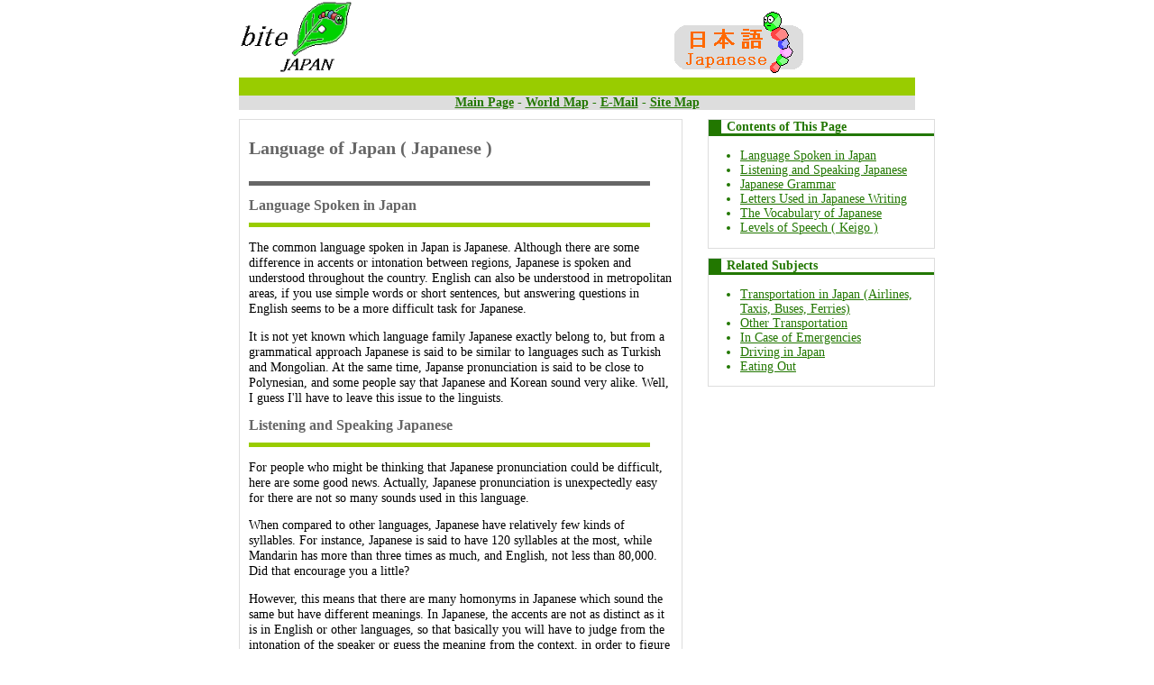

--- FILE ---
content_type: text/html
request_url: https://bite-japan.com/eng/language-e.html
body_size: 11487
content:
<!DOCTYPE HTML PUBLIC "-//W3C//DTD HTML 4.01 Transitional//EN" "http://www.w3.org/TR/html4/loose.dtd">
<html>
<head>
<meta http-equiv="content-type" content="text/html" charset="iso-8859-1">
<meta http-equiv="content-type" content="text/css">      
<title>bite-JAPAN The Language of Japan ( Japanese )</title>
<meta name="description" content="Information on language of Japan ( Japanese ).">
<meta name="keywords" content="Japanese,language,words,letters">
<link rel="stylesheet" href="../sty/honbun-style.css" type="text/css">
<style type="text/css">
<!--
h2             {color:#666666;}
h3             {color:#666666;}
div.title      {color:#666666;} 
div.heading  {color:#99cc00;}
img.picture  {margin-top:20px;
                     margin-right:10px;
                     margin-bottom:20px;
                     margin-left:10px;
} 
p                  {color:#000000;}
div.main-link         {
                               text-align:right;
                               line-height:1.3;
                               margin-top:1em;
                               margin-bottom:1em;
                               padding-top:0px;
                               padding-bottom:0px;
}
div.heading-2          {color:#227700;}
.right                       {color:#227700;}
div.link-box             {border-color:#dddddd;}
div.link-heading       {border-color:#227700;color:#227700;}
ul                             {list-style-type:disc;}
div.footer                 {background-color:#227700;color:#ffffff;}
//-->
</style>
</head>
<body>
<a name="language-top"></a>
<div align="center">
<div id="outline"><!--ŠO˜gŠJŽn//-->


<div class="language-margin"><!--“à˜g‚ÆŠO˜g‚Æ‚Ì—]”’ŠJŽn//-->

<div class="header"><!--ƒwƒbƒ_[•”•ªŠJŽn//-->
<a href="../index.html"><img src="../rogo/rogo1.gif" class="top-logo" alt="bite japan"></a>
<a href="../jap/kotoba-j.html"><img src="../rogo/jap-1.gif" border="0" class="button" alt="language button"></a>
<div class="date-search"></div>
<div class="menu"><!--ƒƒjƒ…[ƒo[ŠJŽn//-->
<a href="../index.html">Main Page</a>&nbsp;-&nbsp;<a href="./sekaichizu-e.html">World Map</a>&nbsp;-&nbsp;<a href="mailto:specialw33k@bite-japan.com">E-Mail</a>&nbsp;-&nbsp;<a href="./sitemap-e.html">Site Map</a></div><!--ƒƒjƒ…[ƒo[I—¹//-->
</div><!--ƒwƒbƒ_[•”•ªI—¹//-->


<div class="main"><!--–{•¶ŠJŽn//-->
<div class="title"><h2>Language of Japan ( Japanese )</h2></div>
<a name="common"></a>
<div class="heading"><h3>Language Spoken in Japan</h3></div>
<p>The common language spoken in Japan is Japanese. Although there are some difference in accents or intonation between regions, Japanese is spoken and understood throughout the country. English can also be understood in metropolitan areas, if you use simple words or short sentences, but answering questions in English seems to be a more difficult task for Japanese.</p>
<p>It is not yet known which language family Japanese exactly belong to, but from a grammatical approach Japanese is said to be similar to languages such as Turkish and Mongolian. At the same time, Japanse pronunciation is said to be close to Polynesian, and some people say that Japanese and Korean sound very alike. Well, I guess I'll have to leave this issue to the linguists.</p>
<div class="c-both"></div>
<a name="pronunciation"></a>
<div class="heading"><h3>Listening and Speaking Japanese</h3></div>
<p>For people who might be thinking that Japanese pronunciation could be difficult, here are some good news. Actually, Japanese pronunciation is unexpectedly easy for there are not so many sounds used in this language.</p>
<p>When compared to other languages, Japanese have relatively few kinds of syllables. For instance, Japanese is said to have 120 syllables at the most, while Mandarin has more than three times as much, and English, not less than 80,000. Did that encourage you a little?</p>
<p>However, this means that there are many homonyms in Japanese which sound the same but have different meanings. In Japanese, the accents are not as distinct as it is in English or other languages, so that basically you will have to judge from the intonation of the speaker or guess the meaning from the context, in order to figure out which of the homonyms the speaker is meaning. This may be the most difficult part in listening.</p>
<p>As for speaking Japanese, here too the correct intonation of the words and sentences I think, would be the most of difficulty to make yourself understood, not the pronunciation itself. </p>
<a name="grammar"></a>
<div class="heading"><h3>Japanese Grammar</h3></div>
<p>Basic Japanese grammar is comparatively simple for mainly three reasons. Reason one, verb forms do not change by subject in number and person, reason two, distinctions between the singular form and the plural form is not so strict, and reason three, there are no distinctions between masculine nouns and feminine nouns.</p>
<p>But putting all three together, Japanese expressions often turn out to be vague. In other words, you can say that the language owes a lot to the listener or the reader, who must try to understand what the speaker or the writer really meant to say, by sensing their feelings.</p>
<a name="letters"></a>
<div class="heading"><h3>Letters Used in Japanese Writing</h3></div>
<p>There are mainly three types of letters used to write Japanese ( four types when Romaji, Japanese written in Roman letters are included ), and usually they are combined and used together in one sentence.</p>
<p>Kanji character ( also called Mana corresponding to Kana ) is an ideogram originally made and used in China, with each character having its own meaning. It is told that Japanese started to use Kanji, when they were brought into Japan from China in the 5th or 6th century, and the letters are still in daily use today. In Japanese, the generally used Kanji character is said to be about 1850, but I think the actual characters used in daily life is about 500 to 600, or 800 at the most.</p>
<p>Besides this Kanji character, Kana consisting of Hiragana and Katakana is additionally used. Kana is a phonogram, and each letter stands for a combination of one or two consonant and a vowel. Both Kana ( Hiragana and Katakana ) are said to have developed from Kanji during Heian Period (794-1185), and there are 46 letters respectively, that are pronounced the same but have different appearances.</p>
<p>Hiragana is mainly used to assist the Kanji character, while Katakana is often used to express exotic words, onomatopoeia, and mimetic words. Using these three types of letters ( Kanji, Hiragana and Katakana ), Japanese can be written in two different manners. One is the western style, which is written in horizontal rows from left to right ( like the contents of this web page that you are now reading ), and the other is the traditional Japanese style, which is written in vertical columns towards the bottom of the page from right to left ( often seen in Japanese newspapers or books ). Both writing manners are still commonly used today.</p>
<a name="vocabulary"></a>
<div class="heading"><h3>The Vocabulary of Japanese</h3></div>
<!--<img src="../p/DSCN0021.JPG" width="104" height="130" alt="Picture2" class="picture" align="right">//-->
<p>One of the reasons for Japanese being thought as a difficult language I suppose, must be the fact that it contains so many words. Good examples can be seen in the letters used in Japanese writing.</p>
<p>As Kanji characters were brought in from China, some of them are still used to represent its original Chinese meaning, while others are used to express words that are indigenous to Japan. On the other hand, Katakana are often used to express new words that came into Japan, with modern western culture.</p>
<p>It can be seen that these letters used to write Japanese have been expanding, being influenced by different culture. And this expansion in letters, seem to tell that such cultural influence must have also played a large part, in expanding the Japanese vocabulary as well as the types of letters used in Japanese writing.</p>
<p>Resultingly, it is said to be necessary to learn nearly 10,000 words (!!) to understand about 90 percent of the Japanese conversation, while English need only 3,000 words to understand the same level.</p>
<div class="c-both"></div>
<a name="keigo.e"></a>
<div class="heading"><h3>Levels of Speech ( Keigo )</h3></div>
<!--<img src="../p/DSCN0022.JPG" width="104" height="130" alt="Picture3" class="picture" align="right">//-->
<p>Japanese are usually very conscious of the difference between inside and outside, as well as the vertical relationships. They tend to distinguish members that are inside one's own group, from those who are outside the group and treat them accordingly, keeping distance toward the outsiders.</p>
<p>Same thing happens between people in upper position and the lower position, or between older people and the younger ones. This goes for the language too, and different words or expressions are used depending on who you are talking to. Especially in formal occasions when you are expected to be polite, Keigo, an honorific language level is still in use today.</p>
<p>Though I must admit that recently many Japanese including myself, are becoming  unable to use this Keigo properly according to each situation.</p>
<div class="c-both"></div>
<div class="main-link"><a href="#language-top">wormhole...To the Top of This Page</a><br>
<a href="../index.html">another wormhole...Back to Main Page</a><br></div>
<a name="language-wlink"></a>
<!--<div class="heading-2"><h3>Web Links</h3></div>//--><!--ŠO•”‚ÌŽQlƒŠƒ“ƒNŠJŽn//-->
<!--<p><br><a href="http://www.">: http://www.</a></p>
<p><br><a href="http://www.">: http://www.</a></p>
<p><br><a href="http://www.">: http://www.</a></p>//--><!--ŠO•”‚ÌŽQlƒŠƒ“ƒNI—¹//-->
</div><!--–{•¶I—¹//-->

<div class="right"><!--‰EƒJƒ‰ƒ€ŠJŽn//-->
<div class="link-box">
<div class="link-heading">Contents of This Page</div>
<ul><li><a href="#common">Language Spoken in Japan</a></li>
<li><a href="#pronunciation">Listening and Speaking Japanese</a></li>
<li><a href="#grammar">Japanese Grammar</a></li>
<li><a href="#letters">Letters Used in Japanese Writing</a></li>
<li><a href="#vocabulary">The Vocabulary of Japanese</a></li>
<li><a href="#keigo.e">Levels of Speech ( Keigo )</a></li>
<!--<li><a href="#outline-wlink">Web Links</a></li>//--></ul>
</div>
<div class="link-box">
<div class="link-heading">Related Subjects</div>
<ul><li><a href="./transport.2-e.html#transport.2-top">Transportation in Japan (Airlines, Taxis, Buses, Ferries)</a></li>
<li><a href="./trptn.etc-e.html#other.tra-top">Other Transportation</a></li>
<li><a href="./emerg-e.html#emerge-top">In Case of Emergencies</a></li>
<li><a href="./driving-e.html#driving-top">Driving in Japan</a></li>
<li><a href="./eatout-e.html#eatout-top">Eating Out</a></li><ul>
</div>
<!--<div class="link-box">
<a href="./bite japan.html"><img src="../ƒƒS/’ŽŒN/ˆÚ“®/’ŽŒNÃŽ~.gif" width="115" height"110" border="0" alt="Caterpillar"></a><br>
</div>//-->

</div><!--‰EƒJƒ‰ƒ€I—¹//-->

<div class="c-both"></div>

<!--ƒƒSƒ}[ƒN//-->
<img src="../rogo/rogo2.gif" class="end-logo" alt="bite japan">

<div class="footer"><!--ƒtƒbƒ^[•”•ªŠJŽn//-->
Copyright&copy;2007&nbsp;Bite&nbsp;Japan&nbsp;&nbsp;All&nbsp;rights&nbsp;reserved.<br>No reproduction or republication of articles, pictures, etc. used in this site without written permission.
</div><!--ƒtƒbƒ^[•”•ªI—¹//-->

</div><!--“à˜g‚ÆŠO˜g‚Æ‚Ì—]”’I—¹//-->

</div><!--end outline--><!--ŠO˜gI—¹//-->


</body>
</html>




--- FILE ---
content_type: text/css
request_url: https://bite-japan.com/sty/honbun-style.css
body_size: 2556
content:
*    {
margin:0;
padding:0;
}

body                         {
font-size:85%;
text-align:justify;
text-justify:inter-ideograph;
}

/*ƒŠƒ“ƒN‘•ü*/
a:link                   {
background:transparent;
color:#227700;
}
a:visited              {
color:#660077;
} 
a:active                {
background:#ffffff;
color:#ff6600;
}
a:hover                  {
background:#ffffff;
color:#ff6600;
}

#outline              {
width:750px;
text-align:left;
}

.outline-margin   {
margin:0 10px;
}

div.header                {
font-weight:bold;
background-color:#ffffff;
color:#808080;
}
img.top-logo           {
width:9.3em;
height:6em;
border:0px;
}
img.button              {
margin-left:350px;
}
div.date-search      {
background-color:#99cc00;
height:20px;
}
div.menu                {
text-align:center;
font-weight:bold;
background-color:#dddddd;
color:#227700;
margin-bottom:10px;
}

.main                   {
float:left;
width:470px;
border-style:solid;
border-width:thin;
border-color:#dddddd;
background-color:#ffffff;
color:#000000;
padding:10px;
margin-bottom:30px;
}
h2                      {
margin-top:0.5em;
}
div.title             {
width:445px;
height:48px;
border-style:solid;
border-top-width:0px;
border-right-width:0px;
border-left-width:0px;
border-bottom-width:5px;
margin-top:0em;
}
div.heading         {
width:445px;
height:28px;
border-style:solid;
border-top-width:0px;
border-right-width:0px;
border-left-width:0px;
border-bottom-width:5px;
margin-top:1em;
}
p                          {
line-break:strict;
line-height:1.3;
word-break:normal;
margin-top:1em;
}

div.heading-2       {
width:445px;
height:28px;
border-style:solid;
border-top-width:0px;
border-right-width:0px;
border-left-width:0px;
border-bottom-width:5px;
margin-top:1em;
}

.right                  {
float:right;
width:230px;
background-color:#ffffff;
margin-left:8px;
}
div.link-box            {
width:250px;
border-style:solid;
border-width:thin;
margin-bottom:10px;
}
div.link-heading          {
border-style:solid;
border-top-width:0em;
border-right-width:0em;
border-bottom-width:0.2em;
border-left-width:1em;
font-weight:bold;
padding-left:0.5em;
}
ul                                {
margin-left:35px;
margin-top:1em;
margin-bottom:1em;
}

div.c-both                    {
clear:both;
line-height:0px;
}

img.end-logo             {
width:9.5em;
height:4.3em;
border:0px;
margin-left:270px;
margin-bottom:20px;
}

div.footer                 {
text-align:center;
padding:5px;
font-size:80%;
}

 